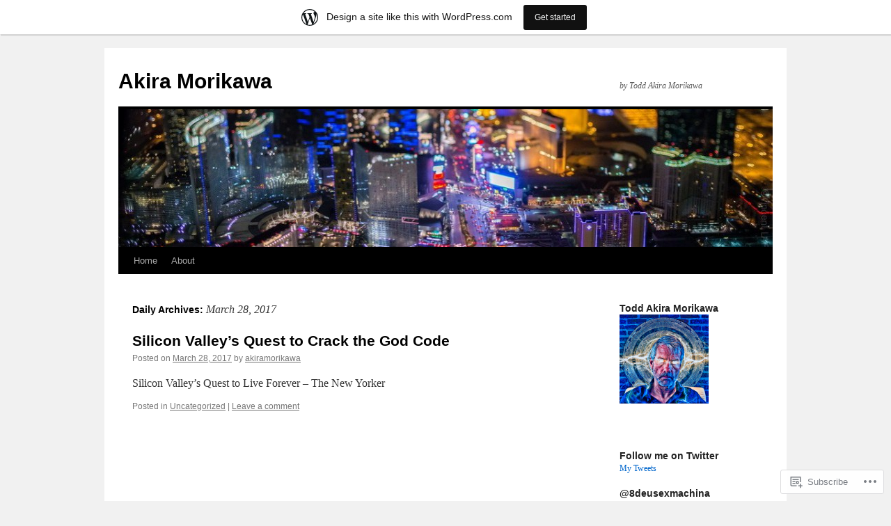

--- FILE ---
content_type: text/javascript; charset=utf-8
request_url: https://www.goodreads.com/review/custom_widget/6673341.Akira%20Morikawa%27s%20Goodreads:%20read?cover_position=&cover_size=small&num_books=5&order=d&shelf=read&sort=date_added&widget_bg_transparent=&widget_id=6673341_read
body_size: 1474
content:
  var widget_code = '  <div class=\"gr_custom_container_6673341_read\">\n    <h2 class=\"gr_custom_header_6673341_read\">\n    <a style=\"text-decoration: none;\" rel=\"nofollow\" href=\"https://www.goodreads.com/review/list/6673341-todd-akira-morikawa?shelf=read&amp;utm_medium=api&amp;utm_source=custom_widget\">Akira Morikawa&#39;s Goodreads: read<\/a>\n    <\/h2>\n      <div class=\"gr_custom_each_container_6673341_read\">\n          <div class=\"gr_custom_book_container_6673341_read\">\n            <a title=\"The Psychopath\'s Bible: For the Extreme Individual\" rel=\"nofollow\" href=\"https://www.goodreads.com/review/show/5093078346?utm_medium=api&amp;utm_source=custom_widget\"><img alt=\"The Psychopath\'s Bible: For the Extreme Individual\" border=\"0\" src=\"https://i.gr-assets.com/images/S/compressed.photo.goodreads.com/books/1347609790l/426192._SY75_.jpg\" /><\/a>\n          <\/div>\n          <div class=\"gr_custom_rating_6673341_read\">\n            <span class=\" staticStars notranslate\"><img src=\"https://s.gr-assets.com/images/layout/gr_red_star_inactive.png\" /><img alt=\"\" src=\"https://s.gr-assets.com/images/layout/gr_red_star_inactive.png\" /><img alt=\"\" src=\"https://s.gr-assets.com/images/layout/gr_red_star_inactive.png\" /><img alt=\"\" src=\"https://s.gr-assets.com/images/layout/gr_red_star_inactive.png\" /><img alt=\"\" src=\"https://s.gr-assets.com/images/layout/gr_red_star_inactive.png\" /><\/span>\n          <\/div>\n          <div class=\"gr_custom_title_6673341_read\">\n            <a rel=\"nofollow\" href=\"https://www.goodreads.com/review/show/5093078346?utm_medium=api&amp;utm_source=custom_widget\">The Psychopath\'s Bible: For the Extreme Individual<\/a>\n          <\/div>\n          <div class=\"gr_custom_author_6673341_read\">\n            by <a rel=\"nofollow\" href=\"https://www.goodreads.com/author/show/215089.Christopher_S_Hyatt\">Christopher S. Hyatt<\/a>\n          <\/div>\n      <\/div>\n      <div class=\"gr_custom_each_container_6673341_read\">\n          <div class=\"gr_custom_book_container_6673341_read\">\n            <a title=\"Siege\" rel=\"nofollow\" href=\"https://www.goodreads.com/review/show/5091124330?utm_medium=api&amp;utm_source=custom_widget\"><img alt=\"Siege\" border=\"0\" src=\"https://i.gr-assets.com/images/S/compressed.photo.goodreads.com/books/1238825338l/6378795._SY75_.jpg\" /><\/a>\n          <\/div>\n          <div class=\"gr_custom_rating_6673341_read\">\n            <span class=\" staticStars notranslate\"><img src=\"https://s.gr-assets.com/images/layout/gr_red_star_inactive.png\" /><img alt=\"\" src=\"https://s.gr-assets.com/images/layout/gr_red_star_inactive.png\" /><img alt=\"\" src=\"https://s.gr-assets.com/images/layout/gr_red_star_inactive.png\" /><img alt=\"\" src=\"https://s.gr-assets.com/images/layout/gr_red_star_inactive.png\" /><img alt=\"\" src=\"https://s.gr-assets.com/images/layout/gr_red_star_inactive.png\" /><\/span>\n          <\/div>\n          <div class=\"gr_custom_title_6673341_read\">\n            <a rel=\"nofollow\" href=\"https://www.goodreads.com/review/show/5091124330?utm_medium=api&amp;utm_source=custom_widget\">Siege<\/a>\n          <\/div>\n          <div class=\"gr_custom_author_6673341_read\">\n            by <a rel=\"nofollow\" href=\"https://www.goodreads.com/author/show/3227106.James_N_Mason\">James N. Mason<\/a>\n          <\/div>\n      <\/div>\n      <div class=\"gr_custom_each_container_6673341_read\">\n          <div class=\"gr_custom_book_container_6673341_read\">\n            <a title=\"It Can\'t Happen Here\" rel=\"nofollow\" href=\"https://www.goodreads.com/review/show/1943397213?utm_medium=api&amp;utm_source=custom_widget\"><img alt=\"It Can\'t Happen Here\" border=\"0\" src=\"https://i.gr-assets.com/images/S/compressed.photo.goodreads.com/books/1670180451l/11371._SY75_.jpg\" /><\/a>\n          <\/div>\n          <div class=\"gr_custom_rating_6673341_read\">\n            <span class=\" staticStars notranslate\" title=\"liked it\"><img alt=\"liked it\" src=\"https://s.gr-assets.com/images/layout/gr_red_star_active.png\" /><img alt=\"\" src=\"https://s.gr-assets.com/images/layout/gr_red_star_active.png\" /><img alt=\"\" src=\"https://s.gr-assets.com/images/layout/gr_red_star_active.png\" /><img alt=\"\" src=\"https://s.gr-assets.com/images/layout/gr_red_star_inactive.png\" /><img alt=\"\" src=\"https://s.gr-assets.com/images/layout/gr_red_star_inactive.png\" /><\/span>\n          <\/div>\n          <div class=\"gr_custom_title_6673341_read\">\n            <a rel=\"nofollow\" href=\"https://www.goodreads.com/review/show/1943397213?utm_medium=api&amp;utm_source=custom_widget\">It Can\'t Happen Here<\/a>\n          <\/div>\n          <div class=\"gr_custom_author_6673341_read\">\n            by <a rel=\"nofollow\" href=\"https://www.goodreads.com/author/show/7330.Sinclair_Lewis\">Sinclair Lewis<\/a>\n          <\/div>\n          <div class=\"gr_custom_review_6673341_read\">\n            It Can\'t Happen Here by Sinclair Lewis (author, Babbitt, Main Street) ☆☆☆ (of 5) stars 416 pp 1935 (2014 reprint edition)\n\nDoremus Jessup, the main character aka protagonist - is a small town newspaper editor, who enjoys his life and the...\n          <\/div>\n      <\/div>\n      <div class=\"gr_custom_each_container_6673341_read\">\n          <div class=\"gr_custom_book_container_6673341_read\">\n            <a title=\"The Peripheral (Jackpot #1)\" rel=\"nofollow\" href=\"https://www.goodreads.com/review/show/1929170474?utm_medium=api&amp;utm_source=custom_widget\"><img alt=\"The Peripheral\" border=\"0\" src=\"https://i.gr-assets.com/images/S/compressed.photo.goodreads.com/books/1402651292l/20821159._SY75_.jpg\" /><\/a>\n          <\/div>\n          <div class=\"gr_custom_rating_6673341_read\">\n            <span class=\" staticStars notranslate\" title=\"liked it\"><img alt=\"liked it\" src=\"https://s.gr-assets.com/images/layout/gr_red_star_active.png\" /><img alt=\"\" src=\"https://s.gr-assets.com/images/layout/gr_red_star_active.png\" /><img alt=\"\" src=\"https://s.gr-assets.com/images/layout/gr_red_star_active.png\" /><img alt=\"\" src=\"https://s.gr-assets.com/images/layout/gr_red_star_inactive.png\" /><img alt=\"\" src=\"https://s.gr-assets.com/images/layout/gr_red_star_inactive.png\" /><\/span>\n          <\/div>\n          <div class=\"gr_custom_title_6673341_read\">\n            <a rel=\"nofollow\" href=\"https://www.goodreads.com/review/show/1929170474?utm_medium=api&amp;utm_source=custom_widget\">The Peripheral<\/a>\n          <\/div>\n          <div class=\"gr_custom_author_6673341_read\">\n            by <a rel=\"nofollow\" href=\"https://www.goodreads.com/author/show/9226.William_Gibson\">William Gibson<\/a>\n          <\/div>\n      <\/div>\n      <div class=\"gr_custom_each_container_6673341_read\">\n          <div class=\"gr_custom_book_container_6673341_read\">\n            <a title=\"Animal Farm\" rel=\"nofollow\" href=\"https://www.goodreads.com/review/show/1850797255?utm_medium=api&amp;utm_source=custom_widget\"><img alt=\"Animal Farm\" border=\"0\" src=\"https://i.gr-assets.com/images/S/compressed.photo.goodreads.com/books/1424037542l/7613._SY75_.jpg\" /><\/a>\n          <\/div>\n          <div class=\"gr_custom_rating_6673341_read\">\n            <span class=\" staticStars notranslate\" title=\"it was ok\"><img alt=\"it was ok\" src=\"https://s.gr-assets.com/images/layout/gr_red_star_active.png\" /><img alt=\"\" src=\"https://s.gr-assets.com/images/layout/gr_red_star_active.png\" /><img alt=\"\" src=\"https://s.gr-assets.com/images/layout/gr_red_star_inactive.png\" /><img alt=\"\" src=\"https://s.gr-assets.com/images/layout/gr_red_star_inactive.png\" /><img alt=\"\" src=\"https://s.gr-assets.com/images/layout/gr_red_star_inactive.png\" /><\/span>\n          <\/div>\n          <div class=\"gr_custom_title_6673341_read\">\n            <a rel=\"nofollow\" href=\"https://www.goodreads.com/review/show/1850797255?utm_medium=api&amp;utm_source=custom_widget\">Animal Farm<\/a>\n          <\/div>\n          <div class=\"gr_custom_author_6673341_read\">\n            by <a rel=\"nofollow\" href=\"https://www.goodreads.com/author/show/3706.George_Orwell\">George Orwell<\/a>\n          <\/div>\n          <div class=\"gr_custom_review_6673341_read\">\n            \n          <\/div>\n      <\/div>\n  <br style=\"clear: both\"/>\n  <center>\n    <a rel=\"nofollow\" href=\"https://www.goodreads.com/\"><img alt=\"goodreads.com\" style=\"border:0\" src=\"https://s.gr-assets.com/images/widget/widget_logo.gif\" /><\/a>\n  <\/center>\n  <noscript>\n    Share <a rel=\"nofollow\" href=\"https://www.goodreads.com/\">book reviews<\/a> and ratings with Todd Akira, and even join a <a rel=\"nofollow\" href=\"https://www.goodreads.com/group\">book club<\/a> on Goodreads.\n  <\/noscript>\n  <\/div>\n'
  var widget_div = document.getElementById('gr_custom_widget_6673341_read')
  if (widget_div) {
    widget_div.innerHTML = widget_code
  }
  else {
    document.write(widget_code)
  }
